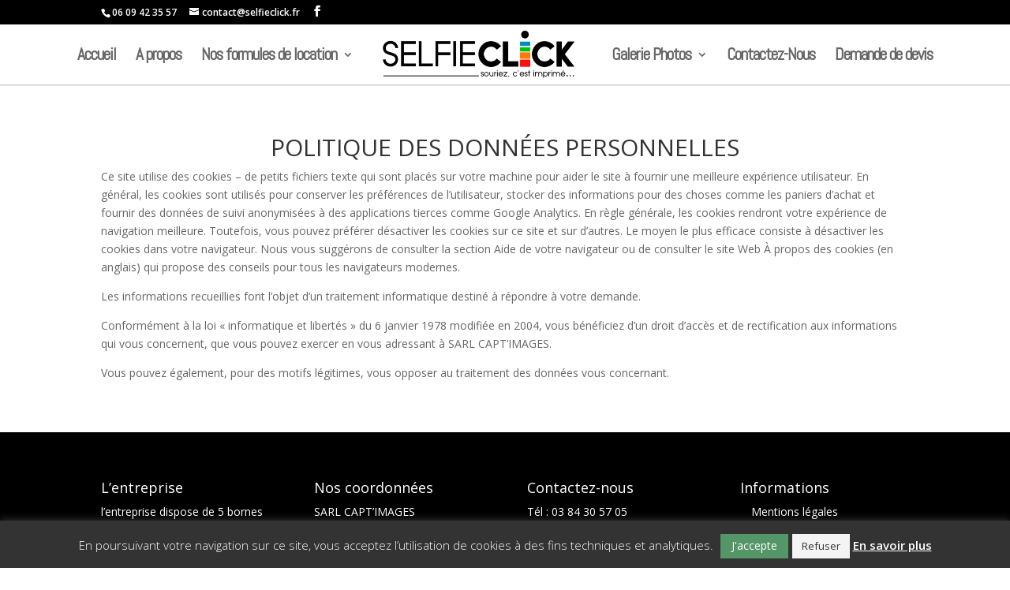

--- FILE ---
content_type: text/html; charset=UTF-8
request_url: https://www.selfieclick.fr/politique-de-donnees-personnelles/
body_size: 10443
content:
<!DOCTYPE html>
<html lang="fr-FR">
<head>
<meta charset="UTF-8" />
<meta http-equiv="X-UA-Compatible" content="IE=edge">
<link rel="pingback" href="https://www.selfieclick.fr/xmlrpc.php" />
<script type="text/javascript">
document.documentElement.className = 'js';
</script>
<script>var et_site_url='https://www.selfieclick.fr';var et_post_id='68';function et_core_page_resource_fallback(a,b){"undefined"===typeof b&&(b=a.sheet.cssRules&&0===a.sheet.cssRules.length);b&&(a.onerror=null,a.onload=null,a.href?a.href=et_site_url+"/?et_core_page_resource="+a.id+et_post_id:a.src&&(a.src=et_site_url+"/?et_core_page_resource="+a.id+et_post_id))}
</script><meta name='robots' content='index, follow, max-image-preview:large, max-snippet:-1, max-video-preview:-1' />
<!-- This site is optimized with the Yoast SEO plugin v20.1 - https://yoast.com/wordpress/plugins/seo/ -->
<title>Politique de données personnelles - selficlick.fr</title>
<link rel="canonical" href="https://www.selfieclick.fr/politique-de-donnees-personnelles/" />
<meta property="og:locale" content="fr_FR" />
<meta property="og:type" content="article" />
<meta property="og:title" content="Politique de données personnelles - selficlick.fr" />
<meta property="og:url" content="https://www.selfieclick.fr/politique-de-donnees-personnelles/" />
<meta property="og:site_name" content="selficlick.fr" />
<meta property="article:publisher" content="https://www.facebook.com/SelfieClick70/" />
<meta name="twitter:card" content="summary_large_image" />
<meta name="twitter:label1" content="Durée de lecture estimée" />
<meta name="twitter:data1" content="1 minute" />
<script type="application/ld+json" class="yoast-schema-graph">{"@context":"https://schema.org","@graph":[{"@type":"WebPage","@id":"https://www.selfieclick.fr/politique-de-donnees-personnelles/","url":"https://www.selfieclick.fr/politique-de-donnees-personnelles/","name":"Politique de données personnelles - selficlick.fr","isPartOf":{"@id":"https://www.selfieclick.fr/#website"},"datePublished":"2019-01-10T17:26:04+00:00","dateModified":"2019-01-10T17:26:04+00:00","breadcrumb":{"@id":"https://www.selfieclick.fr/politique-de-donnees-personnelles/#breadcrumb"},"inLanguage":"fr-FR","potentialAction":[{"@type":"ReadAction","target":["https://www.selfieclick.fr/politique-de-donnees-personnelles/"]}]},{"@type":"BreadcrumbList","@id":"https://www.selfieclick.fr/politique-de-donnees-personnelles/#breadcrumb","itemListElement":[{"@type":"ListItem","position":1,"name":"Accueil","item":"https://www.selfieclick.fr/"},{"@type":"ListItem","position":2,"name":"Politique de données personnelles"}]},{"@type":"WebSite","@id":"https://www.selfieclick.fr/#website","url":"https://www.selfieclick.fr/","name":"selficlick.fr","description":"Souriez, c&#039;est imprimé...","potentialAction":[{"@type":"SearchAction","target":{"@type":"EntryPoint","urlTemplate":"https://www.selfieclick.fr/?s={search_term_string}"},"query-input":"required name=search_term_string"}],"inLanguage":"fr-FR"}]}</script>
<!-- / Yoast SEO plugin. -->
<link rel='dns-prefetch' href='//fonts.googleapis.com' />
<link rel="alternate" type="application/rss+xml" title="selficlick.fr &raquo; Flux" href="https://www.selfieclick.fr/feed/" />
<link rel="alternate" type="application/rss+xml" title="selficlick.fr &raquo; Flux des commentaires" href="https://www.selfieclick.fr/comments/feed/" />
<meta content="Divi v.4.9.4" name="generator"/><!-- <link rel='stylesheet' id='wp-block-library-css' href='https://www.selfieclick.fr/wp-includes/css/dist/block-library/style.min.css?ver=af9ed6ba8819e1263591d9c7e94ea1a7' type='text/css' media='all' /> -->
<!-- <link rel='stylesheet' id='classic-theme-styles-css' href='https://www.selfieclick.fr/wp-includes/css/classic-themes.min.css?ver=1' type='text/css' media='all' /> -->
<link rel="stylesheet" type="text/css" href="//www.selfieclick.fr/wp-content/cache/wpfc-minified/mbv1uv42/bx89c.css" media="all"/>
<style id='global-styles-inline-css' type='text/css'>
body{--wp--preset--color--black: #000000;--wp--preset--color--cyan-bluish-gray: #abb8c3;--wp--preset--color--white: #ffffff;--wp--preset--color--pale-pink: #f78da7;--wp--preset--color--vivid-red: #cf2e2e;--wp--preset--color--luminous-vivid-orange: #ff6900;--wp--preset--color--luminous-vivid-amber: #fcb900;--wp--preset--color--light-green-cyan: #7bdcb5;--wp--preset--color--vivid-green-cyan: #00d084;--wp--preset--color--pale-cyan-blue: #8ed1fc;--wp--preset--color--vivid-cyan-blue: #0693e3;--wp--preset--color--vivid-purple: #9b51e0;--wp--preset--gradient--vivid-cyan-blue-to-vivid-purple: linear-gradient(135deg,rgba(6,147,227,1) 0%,rgb(155,81,224) 100%);--wp--preset--gradient--light-green-cyan-to-vivid-green-cyan: linear-gradient(135deg,rgb(122,220,180) 0%,rgb(0,208,130) 100%);--wp--preset--gradient--luminous-vivid-amber-to-luminous-vivid-orange: linear-gradient(135deg,rgba(252,185,0,1) 0%,rgba(255,105,0,1) 100%);--wp--preset--gradient--luminous-vivid-orange-to-vivid-red: linear-gradient(135deg,rgba(255,105,0,1) 0%,rgb(207,46,46) 100%);--wp--preset--gradient--very-light-gray-to-cyan-bluish-gray: linear-gradient(135deg,rgb(238,238,238) 0%,rgb(169,184,195) 100%);--wp--preset--gradient--cool-to-warm-spectrum: linear-gradient(135deg,rgb(74,234,220) 0%,rgb(151,120,209) 20%,rgb(207,42,186) 40%,rgb(238,44,130) 60%,rgb(251,105,98) 80%,rgb(254,248,76) 100%);--wp--preset--gradient--blush-light-purple: linear-gradient(135deg,rgb(255,206,236) 0%,rgb(152,150,240) 100%);--wp--preset--gradient--blush-bordeaux: linear-gradient(135deg,rgb(254,205,165) 0%,rgb(254,45,45) 50%,rgb(107,0,62) 100%);--wp--preset--gradient--luminous-dusk: linear-gradient(135deg,rgb(255,203,112) 0%,rgb(199,81,192) 50%,rgb(65,88,208) 100%);--wp--preset--gradient--pale-ocean: linear-gradient(135deg,rgb(255,245,203) 0%,rgb(182,227,212) 50%,rgb(51,167,181) 100%);--wp--preset--gradient--electric-grass: linear-gradient(135deg,rgb(202,248,128) 0%,rgb(113,206,126) 100%);--wp--preset--gradient--midnight: linear-gradient(135deg,rgb(2,3,129) 0%,rgb(40,116,252) 100%);--wp--preset--duotone--dark-grayscale: url('#wp-duotone-dark-grayscale');--wp--preset--duotone--grayscale: url('#wp-duotone-grayscale');--wp--preset--duotone--purple-yellow: url('#wp-duotone-purple-yellow');--wp--preset--duotone--blue-red: url('#wp-duotone-blue-red');--wp--preset--duotone--midnight: url('#wp-duotone-midnight');--wp--preset--duotone--magenta-yellow: url('#wp-duotone-magenta-yellow');--wp--preset--duotone--purple-green: url('#wp-duotone-purple-green');--wp--preset--duotone--blue-orange: url('#wp-duotone-blue-orange');--wp--preset--font-size--small: 13px;--wp--preset--font-size--medium: 20px;--wp--preset--font-size--large: 36px;--wp--preset--font-size--x-large: 42px;--wp--preset--spacing--20: 0.44rem;--wp--preset--spacing--30: 0.67rem;--wp--preset--spacing--40: 1rem;--wp--preset--spacing--50: 1.5rem;--wp--preset--spacing--60: 2.25rem;--wp--preset--spacing--70: 3.38rem;--wp--preset--spacing--80: 5.06rem;}:where(.is-layout-flex){gap: 0.5em;}body .is-layout-flow > .alignleft{float: left;margin-inline-start: 0;margin-inline-end: 2em;}body .is-layout-flow > .alignright{float: right;margin-inline-start: 2em;margin-inline-end: 0;}body .is-layout-flow > .aligncenter{margin-left: auto !important;margin-right: auto !important;}body .is-layout-constrained > .alignleft{float: left;margin-inline-start: 0;margin-inline-end: 2em;}body .is-layout-constrained > .alignright{float: right;margin-inline-start: 2em;margin-inline-end: 0;}body .is-layout-constrained > .aligncenter{margin-left: auto !important;margin-right: auto !important;}body .is-layout-constrained > :where(:not(.alignleft):not(.alignright):not(.alignfull)){max-width: var(--wp--style--global--content-size);margin-left: auto !important;margin-right: auto !important;}body .is-layout-constrained > .alignwide{max-width: var(--wp--style--global--wide-size);}body .is-layout-flex{display: flex;}body .is-layout-flex{flex-wrap: wrap;align-items: center;}body .is-layout-flex > *{margin: 0;}:where(.wp-block-columns.is-layout-flex){gap: 2em;}.has-black-color{color: var(--wp--preset--color--black) !important;}.has-cyan-bluish-gray-color{color: var(--wp--preset--color--cyan-bluish-gray) !important;}.has-white-color{color: var(--wp--preset--color--white) !important;}.has-pale-pink-color{color: var(--wp--preset--color--pale-pink) !important;}.has-vivid-red-color{color: var(--wp--preset--color--vivid-red) !important;}.has-luminous-vivid-orange-color{color: var(--wp--preset--color--luminous-vivid-orange) !important;}.has-luminous-vivid-amber-color{color: var(--wp--preset--color--luminous-vivid-amber) !important;}.has-light-green-cyan-color{color: var(--wp--preset--color--light-green-cyan) !important;}.has-vivid-green-cyan-color{color: var(--wp--preset--color--vivid-green-cyan) !important;}.has-pale-cyan-blue-color{color: var(--wp--preset--color--pale-cyan-blue) !important;}.has-vivid-cyan-blue-color{color: var(--wp--preset--color--vivid-cyan-blue) !important;}.has-vivid-purple-color{color: var(--wp--preset--color--vivid-purple) !important;}.has-black-background-color{background-color: var(--wp--preset--color--black) !important;}.has-cyan-bluish-gray-background-color{background-color: var(--wp--preset--color--cyan-bluish-gray) !important;}.has-white-background-color{background-color: var(--wp--preset--color--white) !important;}.has-pale-pink-background-color{background-color: var(--wp--preset--color--pale-pink) !important;}.has-vivid-red-background-color{background-color: var(--wp--preset--color--vivid-red) !important;}.has-luminous-vivid-orange-background-color{background-color: var(--wp--preset--color--luminous-vivid-orange) !important;}.has-luminous-vivid-amber-background-color{background-color: var(--wp--preset--color--luminous-vivid-amber) !important;}.has-light-green-cyan-background-color{background-color: var(--wp--preset--color--light-green-cyan) !important;}.has-vivid-green-cyan-background-color{background-color: var(--wp--preset--color--vivid-green-cyan) !important;}.has-pale-cyan-blue-background-color{background-color: var(--wp--preset--color--pale-cyan-blue) !important;}.has-vivid-cyan-blue-background-color{background-color: var(--wp--preset--color--vivid-cyan-blue) !important;}.has-vivid-purple-background-color{background-color: var(--wp--preset--color--vivid-purple) !important;}.has-black-border-color{border-color: var(--wp--preset--color--black) !important;}.has-cyan-bluish-gray-border-color{border-color: var(--wp--preset--color--cyan-bluish-gray) !important;}.has-white-border-color{border-color: var(--wp--preset--color--white) !important;}.has-pale-pink-border-color{border-color: var(--wp--preset--color--pale-pink) !important;}.has-vivid-red-border-color{border-color: var(--wp--preset--color--vivid-red) !important;}.has-luminous-vivid-orange-border-color{border-color: var(--wp--preset--color--luminous-vivid-orange) !important;}.has-luminous-vivid-amber-border-color{border-color: var(--wp--preset--color--luminous-vivid-amber) !important;}.has-light-green-cyan-border-color{border-color: var(--wp--preset--color--light-green-cyan) !important;}.has-vivid-green-cyan-border-color{border-color: var(--wp--preset--color--vivid-green-cyan) !important;}.has-pale-cyan-blue-border-color{border-color: var(--wp--preset--color--pale-cyan-blue) !important;}.has-vivid-cyan-blue-border-color{border-color: var(--wp--preset--color--vivid-cyan-blue) !important;}.has-vivid-purple-border-color{border-color: var(--wp--preset--color--vivid-purple) !important;}.has-vivid-cyan-blue-to-vivid-purple-gradient-background{background: var(--wp--preset--gradient--vivid-cyan-blue-to-vivid-purple) !important;}.has-light-green-cyan-to-vivid-green-cyan-gradient-background{background: var(--wp--preset--gradient--light-green-cyan-to-vivid-green-cyan) !important;}.has-luminous-vivid-amber-to-luminous-vivid-orange-gradient-background{background: var(--wp--preset--gradient--luminous-vivid-amber-to-luminous-vivid-orange) !important;}.has-luminous-vivid-orange-to-vivid-red-gradient-background{background: var(--wp--preset--gradient--luminous-vivid-orange-to-vivid-red) !important;}.has-very-light-gray-to-cyan-bluish-gray-gradient-background{background: var(--wp--preset--gradient--very-light-gray-to-cyan-bluish-gray) !important;}.has-cool-to-warm-spectrum-gradient-background{background: var(--wp--preset--gradient--cool-to-warm-spectrum) !important;}.has-blush-light-purple-gradient-background{background: var(--wp--preset--gradient--blush-light-purple) !important;}.has-blush-bordeaux-gradient-background{background: var(--wp--preset--gradient--blush-bordeaux) !important;}.has-luminous-dusk-gradient-background{background: var(--wp--preset--gradient--luminous-dusk) !important;}.has-pale-ocean-gradient-background{background: var(--wp--preset--gradient--pale-ocean) !important;}.has-electric-grass-gradient-background{background: var(--wp--preset--gradient--electric-grass) !important;}.has-midnight-gradient-background{background: var(--wp--preset--gradient--midnight) !important;}.has-small-font-size{font-size: var(--wp--preset--font-size--small) !important;}.has-medium-font-size{font-size: var(--wp--preset--font-size--medium) !important;}.has-large-font-size{font-size: var(--wp--preset--font-size--large) !important;}.has-x-large-font-size{font-size: var(--wp--preset--font-size--x-large) !important;}
.wp-block-navigation a:where(:not(.wp-element-button)){color: inherit;}
:where(.wp-block-columns.is-layout-flex){gap: 2em;}
.wp-block-pullquote{font-size: 1.5em;line-height: 1.6;}
</style>
<!-- <link rel='stylesheet' id='cookie-law-info-css' href='https://www.selfieclick.fr/wp-content/plugins/cookie-law-info/legacy/public/css/cookie-law-info-public.css?ver=3.0.8' type='text/css' media='all' /> -->
<!-- <link rel='stylesheet' id='cookie-law-info-gdpr-css' href='https://www.selfieclick.fr/wp-content/plugins/cookie-law-info/legacy/public/css/cookie-law-info-gdpr.css?ver=3.0.8' type='text/css' media='all' /> -->
<link rel="stylesheet" type="text/css" href="//www.selfieclick.fr/wp-content/cache/wpfc-minified/piqpzu0/8i2x8.css" media="all"/>
<link rel='stylesheet' id='divi-fonts-css' href='https://fonts.googleapis.com/css?family=Open+Sans:300italic,400italic,600italic,700italic,800italic,400,300,600,700,800&#038;subset=latin,latin-ext&#038;display=swap' type='text/css' media='all' />
<!-- <link rel='stylesheet' id='divi-style-css' href='https://www.selfieclick.fr/wp-content/themes/Divi/style.css?ver=4.9.4' type='text/css' media='all' /> -->
<link rel="stylesheet" type="text/css" href="//www.selfieclick.fr/wp-content/cache/wpfc-minified/dtna70kc/80m9p.css" media="all"/>
<link rel='stylesheet' id='et-builder-googlefonts-cached-css' href='https://fonts.googleapis.com/css?family=Abel:regular&#038;subset=latin&#038;display=swap' type='text/css' media='all' />
<!-- <link rel='stylesheet' id='dashicons-css' href='https://www.selfieclick.fr/wp-includes/css/dashicons.min.css?ver=af9ed6ba8819e1263591d9c7e94ea1a7' type='text/css' media='all' /> -->
<script src='//www.selfieclick.fr/wp-content/cache/wpfc-minified/fppq3o0j/80m9p.js' type="text/javascript"></script>
<!-- <script type='text/javascript' src='https://www.selfieclick.fr/wp-includes/js/jquery/jquery.min.js?ver=3.6.1' id='jquery-core-js'></script> -->
<!-- <script type='text/javascript' src='https://www.selfieclick.fr/wp-includes/js/jquery/jquery-migrate.min.js?ver=3.3.2' id='jquery-migrate-js'></script> -->
<script type='text/javascript' id='cookie-law-info-js-extra'>
/* <![CDATA[ */
var Cli_Data = {"nn_cookie_ids":[],"cookielist":[],"non_necessary_cookies":[],"ccpaEnabled":"","ccpaRegionBased":"","ccpaBarEnabled":"","strictlyEnabled":["necessary","obligatoire"],"ccpaType":"gdpr","js_blocking":"","custom_integration":"","triggerDomRefresh":"","secure_cookies":""};
var cli_cookiebar_settings = {"animate_speed_hide":"500","animate_speed_show":"500","background":"#333333","border":"#b1a6a6c2","border_on":"","button_1_button_colour":"#559668","button_1_button_hover":"#447853","button_1_link_colour":"#fff","button_1_as_button":"1","button_1_new_win":"","button_2_button_colour":"#333","button_2_button_hover":"#292929","button_2_link_colour":"#ffffff","button_2_as_button":"","button_2_hidebar":"","button_3_button_colour":"#f4f4f4","button_3_button_hover":"#c3c3c3","button_3_link_colour":"#333333","button_3_as_button":"1","button_3_new_win":"","button_4_button_colour":"#000","button_4_button_hover":"#000000","button_4_link_colour":"#fff","button_4_as_button":"1","button_7_button_colour":"#61a229","button_7_button_hover":"#4e8221","button_7_link_colour":"#fff","button_7_as_button":"1","button_7_new_win":"","font_family":"inherit","header_fix":"","notify_animate_hide":"1","notify_animate_show":"1","notify_div_id":"#cookie-law-info-bar","notify_position_horizontal":"right","notify_position_vertical":"bottom","scroll_close":"","scroll_close_reload":"","accept_close_reload":"","reject_close_reload":"","showagain_tab":"","showagain_background":"#fff","showagain_border":"#000","showagain_div_id":"#cookie-law-info-again","showagain_x_position":"100px","text":"#ffffff","show_once_yn":"","show_once":"10000","logging_on":"","as_popup":"","popup_overlay":"1","bar_heading_text":"","cookie_bar_as":"banner","popup_showagain_position":"bottom-right","widget_position":"left"};
var log_object = {"ajax_url":"https:\/\/www.selfieclick.fr\/wp-admin\/admin-ajax.php"};
/* ]]> */
</script>
<script src='//www.selfieclick.fr/wp-content/cache/wpfc-minified/dgj9o2d7/8i2x8.js' type="text/javascript"></script>
<!-- <script type='text/javascript' src='https://www.selfieclick.fr/wp-content/plugins/cookie-law-info/legacy/public/js/cookie-law-info-public.js?ver=3.0.8' id='cookie-law-info-js'></script> -->
<link rel="https://api.w.org/" href="https://www.selfieclick.fr/wp-json/" /><link rel="alternate" type="application/json" href="https://www.selfieclick.fr/wp-json/wp/v2/pages/68" /><link rel="EditURI" type="application/rsd+xml" title="RSD" href="https://www.selfieclick.fr/xmlrpc.php?rsd" />
<link rel="wlwmanifest" type="application/wlwmanifest+xml" href="https://www.selfieclick.fr/wp-includes/wlwmanifest.xml" />
<link rel='shortlink' href='https://www.selfieclick.fr/?p=68' />
<link rel="alternate" type="application/json+oembed" href="https://www.selfieclick.fr/wp-json/oembed/1.0/embed?url=https%3A%2F%2Fwww.selfieclick.fr%2Fpolitique-de-donnees-personnelles%2F" />
<link rel="alternate" type="text/xml+oembed" href="https://www.selfieclick.fr/wp-json/oembed/1.0/embed?url=https%3A%2F%2Fwww.selfieclick.fr%2Fpolitique-de-donnees-personnelles%2F&#038;format=xml" />
<meta name="viewport" content="width=device-width, initial-scale=1.0, maximum-scale=1.0, user-scalable=0" /><link rel="preload" href="https://www.selfieclick.fr/wp-content/themes/Divi/core/admin/fonts/modules.ttf" as="font" crossorigin="anonymous"><meta name="google-site-verification" content="wM-KxfJ8Wt-z8bBm659HwqeXlMooOXiwEYs0X_-KFuc"><link rel="icon" href="https://www.selfieclick.fr/wp-content/uploads/2019/02/cropped-fav-32x32.png" sizes="32x32" />
<link rel="icon" href="https://www.selfieclick.fr/wp-content/uploads/2019/02/cropped-fav-192x192.png" sizes="192x192" />
<link rel="apple-touch-icon" href="https://www.selfieclick.fr/wp-content/uploads/2019/02/cropped-fav-180x180.png" />
<meta name="msapplication-TileImage" content="https://www.selfieclick.fr/wp-content/uploads/2019/02/cropped-fav-270x270.png" />
<!-- <link rel="stylesheet" id="et-core-unified-68-cached-inline-styles" href="https://www.selfieclick.fr/wp-content/et-cache/68/et-core-unified-68-1766163301676.min.css" onerror="et_core_page_resource_fallback(this, true)" onload="et_core_page_resource_fallback(this)" /> -->
<link rel="stylesheet" type="text/css" href="//www.selfieclick.fr/wp-content/cache/wpfc-minified/f3gnkddc/2o7ml.css" media="all"/></head>
<body data-rsssl=1 class="privacy-policy page-template-default page page-id-68 et_pb_button_helper_class et_fullwidth_nav et_fixed_nav et_show_nav et_secondary_nav_enabled et_secondary_nav_two_panels et_primary_nav_dropdown_animation_slide et_secondary_nav_dropdown_animation_fade et_header_style_split et_pb_footer_columns4 et_cover_background et_pb_gutter et_pb_gutters3 et_pb_pagebuilder_layout et_smooth_scroll et_no_sidebar et_divi_theme et-db et_minified_js et_minified_css">
<svg xmlns="http://www.w3.org/2000/svg" viewBox="0 0 0 0" width="0" height="0" focusable="false" role="none" style="visibility: hidden; position: absolute; left: -9999px; overflow: hidden;" ><defs><filter id="wp-duotone-dark-grayscale"><feColorMatrix color-interpolation-filters="sRGB" type="matrix" values=" .299 .587 .114 0 0 .299 .587 .114 0 0 .299 .587 .114 0 0 .299 .587 .114 0 0 " /><feComponentTransfer color-interpolation-filters="sRGB" ><feFuncR type="table" tableValues="0 0.49803921568627" /><feFuncG type="table" tableValues="0 0.49803921568627" /><feFuncB type="table" tableValues="0 0.49803921568627" /><feFuncA type="table" tableValues="1 1" /></feComponentTransfer><feComposite in2="SourceGraphic" operator="in" /></filter></defs></svg><svg xmlns="http://www.w3.org/2000/svg" viewBox="0 0 0 0" width="0" height="0" focusable="false" role="none" style="visibility: hidden; position: absolute; left: -9999px; overflow: hidden;" ><defs><filter id="wp-duotone-grayscale"><feColorMatrix color-interpolation-filters="sRGB" type="matrix" values=" .299 .587 .114 0 0 .299 .587 .114 0 0 .299 .587 .114 0 0 .299 .587 .114 0 0 " /><feComponentTransfer color-interpolation-filters="sRGB" ><feFuncR type="table" tableValues="0 1" /><feFuncG type="table" tableValues="0 1" /><feFuncB type="table" tableValues="0 1" /><feFuncA type="table" tableValues="1 1" /></feComponentTransfer><feComposite in2="SourceGraphic" operator="in" /></filter></defs></svg><svg xmlns="http://www.w3.org/2000/svg" viewBox="0 0 0 0" width="0" height="0" focusable="false" role="none" style="visibility: hidden; position: absolute; left: -9999px; overflow: hidden;" ><defs><filter id="wp-duotone-purple-yellow"><feColorMatrix color-interpolation-filters="sRGB" type="matrix" values=" .299 .587 .114 0 0 .299 .587 .114 0 0 .299 .587 .114 0 0 .299 .587 .114 0 0 " /><feComponentTransfer color-interpolation-filters="sRGB" ><feFuncR type="table" tableValues="0.54901960784314 0.98823529411765" /><feFuncG type="table" tableValues="0 1" /><feFuncB type="table" tableValues="0.71764705882353 0.25490196078431" /><feFuncA type="table" tableValues="1 1" /></feComponentTransfer><feComposite in2="SourceGraphic" operator="in" /></filter></defs></svg><svg xmlns="http://www.w3.org/2000/svg" viewBox="0 0 0 0" width="0" height="0" focusable="false" role="none" style="visibility: hidden; position: absolute; left: -9999px; overflow: hidden;" ><defs><filter id="wp-duotone-blue-red"><feColorMatrix color-interpolation-filters="sRGB" type="matrix" values=" .299 .587 .114 0 0 .299 .587 .114 0 0 .299 .587 .114 0 0 .299 .587 .114 0 0 " /><feComponentTransfer color-interpolation-filters="sRGB" ><feFuncR type="table" tableValues="0 1" /><feFuncG type="table" tableValues="0 0.27843137254902" /><feFuncB type="table" tableValues="0.5921568627451 0.27843137254902" /><feFuncA type="table" tableValues="1 1" /></feComponentTransfer><feComposite in2="SourceGraphic" operator="in" /></filter></defs></svg><svg xmlns="http://www.w3.org/2000/svg" viewBox="0 0 0 0" width="0" height="0" focusable="false" role="none" style="visibility: hidden; position: absolute; left: -9999px; overflow: hidden;" ><defs><filter id="wp-duotone-midnight"><feColorMatrix color-interpolation-filters="sRGB" type="matrix" values=" .299 .587 .114 0 0 .299 .587 .114 0 0 .299 .587 .114 0 0 .299 .587 .114 0 0 " /><feComponentTransfer color-interpolation-filters="sRGB" ><feFuncR type="table" tableValues="0 0" /><feFuncG type="table" tableValues="0 0.64705882352941" /><feFuncB type="table" tableValues="0 1" /><feFuncA type="table" tableValues="1 1" /></feComponentTransfer><feComposite in2="SourceGraphic" operator="in" /></filter></defs></svg><svg xmlns="http://www.w3.org/2000/svg" viewBox="0 0 0 0" width="0" height="0" focusable="false" role="none" style="visibility: hidden; position: absolute; left: -9999px; overflow: hidden;" ><defs><filter id="wp-duotone-magenta-yellow"><feColorMatrix color-interpolation-filters="sRGB" type="matrix" values=" .299 .587 .114 0 0 .299 .587 .114 0 0 .299 .587 .114 0 0 .299 .587 .114 0 0 " /><feComponentTransfer color-interpolation-filters="sRGB" ><feFuncR type="table" tableValues="0.78039215686275 1" /><feFuncG type="table" tableValues="0 0.94901960784314" /><feFuncB type="table" tableValues="0.35294117647059 0.47058823529412" /><feFuncA type="table" tableValues="1 1" /></feComponentTransfer><feComposite in2="SourceGraphic" operator="in" /></filter></defs></svg><svg xmlns="http://www.w3.org/2000/svg" viewBox="0 0 0 0" width="0" height="0" focusable="false" role="none" style="visibility: hidden; position: absolute; left: -9999px; overflow: hidden;" ><defs><filter id="wp-duotone-purple-green"><feColorMatrix color-interpolation-filters="sRGB" type="matrix" values=" .299 .587 .114 0 0 .299 .587 .114 0 0 .299 .587 .114 0 0 .299 .587 .114 0 0 " /><feComponentTransfer color-interpolation-filters="sRGB" ><feFuncR type="table" tableValues="0.65098039215686 0.40392156862745" /><feFuncG type="table" tableValues="0 1" /><feFuncB type="table" tableValues="0.44705882352941 0.4" /><feFuncA type="table" tableValues="1 1" /></feComponentTransfer><feComposite in2="SourceGraphic" operator="in" /></filter></defs></svg><svg xmlns="http://www.w3.org/2000/svg" viewBox="0 0 0 0" width="0" height="0" focusable="false" role="none" style="visibility: hidden; position: absolute; left: -9999px; overflow: hidden;" ><defs><filter id="wp-duotone-blue-orange"><feColorMatrix color-interpolation-filters="sRGB" type="matrix" values=" .299 .587 .114 0 0 .299 .587 .114 0 0 .299 .587 .114 0 0 .299 .587 .114 0 0 " /><feComponentTransfer color-interpolation-filters="sRGB" ><feFuncR type="table" tableValues="0.098039215686275 1" /><feFuncG type="table" tableValues="0 0.66274509803922" /><feFuncB type="table" tableValues="0.84705882352941 0.41960784313725" /><feFuncA type="table" tableValues="1 1" /></feComponentTransfer><feComposite in2="SourceGraphic" operator="in" /></filter></defs></svg>	<div id="page-container">
<div id="top-header">
<div class="container clearfix">
<div id="et-info">
<span id="et-info-phone">06 09 42 35 57</span>
<a href="mailto:contact@selfieclick.fr"><span id="et-info-email">contact@selfieclick.fr</span></a>
<ul class="et-social-icons">
<li class="et-social-icon et-social-facebook">
<a href="https://www.facebook.com/SelfieClick70/" class="icon">
<span>Facebook</span>
</a>
</li>
</ul>				</div> <!-- #et-info -->
<div id="et-secondary-menu">
<div class="et_duplicate_social_icons">
<ul class="et-social-icons">
<li class="et-social-icon et-social-facebook">
<a href="https://www.facebook.com/SelfieClick70/" class="icon">
<span>Facebook</span>
</a>
</li>
</ul>
</div>				</div> <!-- #et-secondary-menu -->
</div> <!-- .container -->
</div> <!-- #top-header -->
<header id="main-header" data-height-onload="62">
<div class="container clearfix et_menu_container">
<div class="logo_container">
<span class="logo_helper"></span>
<a href="https://www.selfieclick.fr/">
<img src="https://www.selfieclick.fr/wp-content/uploads/2019/02/logo-selfie_black.png" alt="selficlick.fr" id="logo" data-height-percentage="100" />
</a>
</div>
<div id="et-top-navigation" data-height="62" data-fixed-height="40">
<nav id="top-menu-nav">
<ul id="top-menu" class="nav"><li id="menu-item-783" class="menu-item menu-item-type-custom menu-item-object-custom menu-item-home menu-item-783"><a href="https://www.selfieclick.fr">Accueil</a></li>
<li id="menu-item-577" class="menu-item menu-item-type-post_type menu-item-object-page menu-item-577"><a href="https://www.selfieclick.fr/a-propos/">A propos</a></li>
<li id="menu-item-782" class="menu-item menu-item-type-custom menu-item-object-custom menu-item-home menu-item-has-children menu-item-782"><a href="https://www.selfieclick.fr/#">Nos formules de location</a>
<ul class="sub-menu">
<li id="menu-item-573" class="menu-item menu-item-type-post_type menu-item-object-page menu-item-573"><a href="https://www.selfieclick.fr/particuliers/">Particuliers</a></li>
<li id="menu-item-572" class="menu-item menu-item-type-post_type menu-item-object-page menu-item-572"><a href="https://www.selfieclick.fr/professionnel/">Professionnels</a></li>
<li id="menu-item-574" class="menu-item menu-item-type-post_type menu-item-object-page menu-item-574"><a href="https://www.selfieclick.fr/cse-associations/">CSE / Associations</a></li>
</ul>
</li>
<li id="menu-item-896" class="menu-item menu-item-type-custom menu-item-object-custom menu-item-home menu-item-has-children menu-item-896"><a href="https://www.selfieclick.fr/#">Galerie Photos</a>
<ul class="sub-menu">
<li id="menu-item-575" class="menu-item menu-item-type-post_type menu-item-object-page menu-item-575"><a href="https://www.selfieclick.fr/galerie-photos/">Galerie public</a></li>
<li id="menu-item-844" class="menu-item menu-item-type-post_type menu-item-object-page menu-item-844"><a href="https://www.selfieclick.fr/galerie-photo-privee/">Galerie privé</a></li>
</ul>
</li>
<li id="menu-item-576" class="menu-item menu-item-type-post_type menu-item-object-page menu-item-576"><a href="https://www.selfieclick.fr/contactez-nous/">Contactez-Nous</a></li>
<li id="menu-item-636" class="menu-item menu-item-type-post_type menu-item-object-page menu-item-636"><a href="https://www.selfieclick.fr/demande-de-devis/">Demande de devis</a></li>
</ul>						</nav>
<div id="et_mobile_nav_menu">
<div class="mobile_nav closed">
<span class="select_page">Sélectionner une page</span>
<span class="mobile_menu_bar mobile_menu_bar_toggle"></span>
</div>
</div>				</div> <!-- #et-top-navigation -->
</div> <!-- .container -->
<div class="et_search_outer">
<div class="container et_search_form_container">
<form role="search" method="get" class="et-search-form" action="https://www.selfieclick.fr/">
<input type="search" class="et-search-field" placeholder="Rechercher &hellip;" value="" name="s" title="Rechercher:" />					</form>
<span class="et_close_search_field"></span>
</div>
</div>
</header> <!-- #main-header -->
<div id="et-main-area">
<div id="main-content">
<article id="post-68" class="post-68 page type-page status-publish hentry">
<div class="entry-content">
<div id="et-boc" class="et-boc">
<div class="et-l et-l--post">
<div class="et_builder_inner_content et_pb_gutters3"><div class="et_pb_section et_pb_section_0 et_section_regular" >
<div class="et_pb_row et_pb_row_0">
<div class="et_pb_column et_pb_column_4_4 et_pb_column_0  et_pb_css_mix_blend_mode_passthrough et-last-child">
<div class="et_pb_module et_pb_text et_pb_text_0  et_pb_text_align_left et_pb_bg_layout_light">
<div class="et_pb_text_inner"><h1 style="text-align: center;">POLITIQUE DES DONNÉES PERSONNELLES</h1>
<p>Ce site utilise des cookies – de petits fichiers texte qui sont placés sur votre machine pour aider le site à fournir une meilleure expérience utilisateur. En général, les cookies sont utilisés pour conserver les préférences de l’utilisateur, stocker des informations pour des choses comme les paniers d’achat et fournir des données de suivi anonymisées à des applications tierces comme Google Analytics. En règle générale, les cookies rendront votre expérience de navigation meilleure. Toutefois, vous pouvez préférer désactiver les cookies sur ce site et sur d’autres. Le moyen le plus efficace consiste à désactiver les cookies dans votre navigateur. Nous vous suggérons de consulter la section Aide de votre navigateur ou de consulter le site Web À propos des cookies (en anglais) qui propose des conseils pour tous les navigateurs modernes.</p>
<p>Les informations recueillies font l’objet d’un traitement informatique destiné à répondre à votre demande.</p>
<p>Conformément à la loi « informatique et libertés » du 6 janvier 1978 modifiée en 2004, vous bénéficiez d’un droit d’accès et de rectification aux informations qui vous concernent, que vous pouvez exercer en vous adressant à SARL CAPT’IMAGES.</p>
<p>Vous pouvez également, pour des motifs légitimes, vous opposer au traitement des données vous concernant.</p></div>
</div> <!-- .et_pb_text -->
</div> <!-- .et_pb_column -->
</div> <!-- .et_pb_row -->
</div> <!-- .et_pb_section -->		</div><!-- .et_builder_inner_content -->
</div><!-- .et-l -->
</div><!-- #et-boc -->
</div> <!-- .entry-content -->
</article> <!-- .et_pb_post -->
</div> <!-- #main-content -->

<span class="et_pb_scroll_top et-pb-icon"></span>
<footer id="main-footer">
<div class="container">
<div id="footer-widgets" class="clearfix">
<div class="footer-widget"><div id="text-8" class="fwidget et_pb_widget widget_text"><h4 class="title">L&rsquo;entreprise</h4>			<div class="textwidget"><p>l&rsquo;entreprise dispose de 5 bornes selfies qui s’adaptent autant aux particuliers, C.S.E. et associations, qu’aux professionnels.</p>
</div>
</div> <!-- end .fwidget --></div> <!-- end .footer-widget --><div class="footer-widget"><div id="text-9" class="fwidget et_pb_widget widget_text"><h4 class="title">Nos coordonnées</h4>			<div class="textwidget"><p>SARL CAPT’IMAGES<br />
8 rue de la Gare<br />
70200 LURE</p>
<p><a href="https://www.mariages.net/animation-mariage/selfieclick--e177119" target="_blank" rel="noopener"><img decoding="async" loading="lazy" class="alignnone wp-image-890 size-full" src="https://www.selfieclick.fr/wp-content/uploads/2019/02/mariage1.png" alt="" width="180" height="40" /></a></p>
</div>
</div> <!-- end .fwidget --></div> <!-- end .footer-widget --><div class="footer-widget"><div id="text-10" class="fwidget et_pb_widget widget_text"><h4 class="title">Contactez-nous</h4>			<div class="textwidget"><p>Tél : <a href="tel:+330384305705">03 84 30 57 05</a><br />
Port : <a href="tel:+330609423557">06 09 42 35 57</a><br />
Email : <a href="mailto:contact@selfieclick.fr">contact@selfieclick.fr</a></p>
</div>
</div> <!-- end .fwidget --></div> <!-- end .footer-widget --><div class="footer-widget"><div id="text-11" class="fwidget et_pb_widget widget_text"><h4 class="title">Informations</h4>			<div class="textwidget"><ul>
<li><a href="https://www.selfieclick.fr/mentions-legales/">Mentions légales</a></li>
<li><a href="https://www.selfieclick.fr/politique-de-donnees-personnelles/">Politique de confidentialité</a></li>
<li><a href="https://www.selfieclick.fr/demande-de-devis/">Demande de devis</a></li>
<li><a href="https://www.selfieclick.fr/contactez-nous/">Contactez-Nous</a></li>
</ul>
</div>
</div> <!-- end .fwidget --></div> <!-- end .footer-widget -->    </div> <!-- #footer-widgets -->
</div>    <!-- .container -->
<div id="footer-bottom">
<div class="container clearfix">
<ul class="et-social-icons">
<li class="et-social-icon et-social-facebook">
<a href="https://www.facebook.com/SelfieClick70/" class="icon">
<span>Facebook</span>
</a>
</li>
</ul><div id="footer-info">Copyright 2019 © Tous droits réservés. SeflieClick, spécialiste de la location de borne à selfies et photos pour tout type d'événements en Franche-Comté. </div>					</div>	<!-- .container -->
</div>
</footer> <!-- #main-footer -->
</div> <!-- #et-main-area -->
</div> <!-- #page-container -->
<!--googleoff: all--><div id="cookie-law-info-bar" data-nosnippet="true"><span>En poursuivant votre navigation sur ce site, vous acceptez l’utilisation de cookies à des fins techniques et analytiques. <a role='button' data-cli_action="accept" id="cookie_action_close_header" class="large cli-plugin-button cli-plugin-main-button cookie_action_close_header cli_action_button wt-cli-accept-btn">J&#039;accepte</a><a role='button' id="cookie_action_close_header_reject" class="medium cli-plugin-button cli-plugin-main-button cookie_action_close_header_reject cli_action_button wt-cli-reject-btn" data-cli_action="reject">Refuser</a> <a href="https://www.selfieclick.fr/cookies-et-autres-outils-de-suivi/" id="CONSTANT_OPEN_URL" target="_blank" class="cli-plugin-main-link">En savoir plus</a></span></div><div id="cookie-law-info-again" data-nosnippet="true"><span id="cookie_hdr_showagain">En savoir plus</span></div><div class="cli-modal" data-nosnippet="true" id="cliSettingsPopup" tabindex="-1" role="dialog" aria-labelledby="cliSettingsPopup" aria-hidden="true">
<div class="cli-modal-dialog" role="document">
<div class="cli-modal-content cli-bar-popup">
<button type="button" class="cli-modal-close" id="cliModalClose">
<svg class="" viewBox="0 0 24 24"><path d="M19 6.41l-1.41-1.41-5.59 5.59-5.59-5.59-1.41 1.41 5.59 5.59-5.59 5.59 1.41 1.41 5.59-5.59 5.59 5.59 1.41-1.41-5.59-5.59z"></path><path d="M0 0h24v24h-24z" fill="none"></path></svg>
<span class="wt-cli-sr-only">Fermer</span>
</button>
<div class="cli-modal-body">
<div class="cli-container-fluid cli-tab-container">
<div class="cli-row">
<div class="cli-col-12 cli-align-items-stretch cli-px-0">
<div class="cli-privacy-overview">
<h4>Privacy Overview</h4>				<div class="cli-privacy-content">
<div class="cli-privacy-content-text">This website uses cookies to improve your experience while you navigate through the website. Out of these, the cookies that are categorized as necessary are stored on your browser as they are essential for the working of basic functionalities of the website. We also use third-party cookies that help us analyze and understand how you use this website. These cookies will be stored in your browser only with your consent. You also have the option to opt-out of these cookies. But opting out of some of these cookies may affect your browsing experience.</div>
</div>
<a class="cli-privacy-readmore" aria-label="Voir plus" role="button" data-readmore-text="Voir plus" data-readless-text="Voir moins"></a>			</div>
</div>
<div class="cli-col-12 cli-align-items-stretch cli-px-0 cli-tab-section-container">
<div class="cli-tab-section">
<div class="cli-tab-header">
<a role="button" tabindex="0" class="cli-nav-link cli-settings-mobile" data-target="necessary" data-toggle="cli-toggle-tab">
Necessary							</a>
<div class="wt-cli-necessary-checkbox">
<input type="checkbox" class="cli-user-preference-checkbox"  id="wt-cli-checkbox-necessary" data-id="checkbox-necessary" checked="checked"  />
<label class="form-check-label" for="wt-cli-checkbox-necessary">Necessary</label>
</div>
<span class="cli-necessary-caption">Toujours activé</span>
</div>
<div class="cli-tab-content">
<div class="cli-tab-pane cli-fade" data-id="necessary">
<div class="wt-cli-cookie-description">
Necessary cookies are absolutely essential for the website to function properly. This category only includes cookies that ensures basic functionalities and security features of the website. These cookies do not store any personal information.								</div>
</div>
</div>
</div>
<div class="cli-tab-section">
<div class="cli-tab-header">
<a role="button" tabindex="0" class="cli-nav-link cli-settings-mobile" data-target="non-necessary" data-toggle="cli-toggle-tab">
Non-necessary							</a>
<div class="cli-switch">
<input type="checkbox" id="wt-cli-checkbox-non-necessary" class="cli-user-preference-checkbox"  data-id="checkbox-non-necessary" checked='checked' />
<label for="wt-cli-checkbox-non-necessary" class="cli-slider" data-cli-enable="Activé" data-cli-disable="Désactivé"><span class="wt-cli-sr-only">Non-necessary</span></label>
</div>
</div>
<div class="cli-tab-content">
<div class="cli-tab-pane cli-fade" data-id="non-necessary">
<div class="wt-cli-cookie-description">
Any cookies that may not be particularly necessary for the website to function and is used specifically to collect user personal data via analytics, ads, other embedded contents are termed as non-necessary cookies. It is mandatory to procure user consent prior to running these cookies on your website.								</div>
</div>
</div>
</div>
</div>
</div>
</div>
</div>
<div class="cli-modal-footer">
<div class="wt-cli-element cli-container-fluid cli-tab-container">
<div class="cli-row">
<div class="cli-col-12 cli-align-items-stretch cli-px-0">
<div class="cli-tab-footer wt-cli-privacy-overview-actions">
<a id="wt-cli-privacy-save-btn" role="button" tabindex="0" data-cli-action="accept" class="wt-cli-privacy-btn cli_setting_save_button wt-cli-privacy-accept-btn cli-btn">Enregistrer &amp; appliquer</a>
</div>
</div>
</div>
</div>
</div>
</div>
</div>
</div>
<div class="cli-modal-backdrop cli-fade cli-settings-overlay"></div>
<div class="cli-modal-backdrop cli-fade cli-popupbar-overlay"></div>
<!--googleon: all--><!-- Global site tag (gtag.js) - Google Analytics -->
<script async src="https://www.googletagmanager.com/gtag/js?id=UA-134626646-1"></script>
<script>
window.dataLayer = window.dataLayer || [];
function gtag(){dataLayer.push(arguments);}
gtag('js', new Date());
gtag('config', 'UA-134626646-1');
ga('set', 'userId', 'USER_ID');
</script><script type='text/javascript' id='divi-custom-script-js-extra'>
/* <![CDATA[ */
var DIVI = {"item_count":"%d Item","items_count":"%d Items"};
var et_shortcodes_strings = {"previous":"Pr\u00e9c\u00e9dent","next":"Suivant"};
var et_pb_custom = {"ajaxurl":"https:\/\/www.selfieclick.fr\/wp-admin\/admin-ajax.php","images_uri":"https:\/\/www.selfieclick.fr\/wp-content\/themes\/Divi\/images","builder_images_uri":"https:\/\/www.selfieclick.fr\/wp-content\/themes\/Divi\/includes\/builder\/images","et_frontend_nonce":"02f54cae14","subscription_failed":"Veuillez v\u00e9rifier les champs ci-dessous pour vous assurer que vous avez entr\u00e9 les informations correctes.","et_ab_log_nonce":"82114dd862","fill_message":"S'il vous pla\u00eet, remplissez les champs suivants:","contact_error_message":"Veuillez corriger les erreurs suivantes :","invalid":"E-mail non valide","captcha":"Captcha","prev":"Pr\u00e9c\u00e9dent","previous":"Pr\u00e9c\u00e9dente","next":"Prochaine","wrong_captcha":"Vous avez entr\u00e9 le mauvais num\u00e9ro dans le captcha.","wrong_checkbox":"Checkbox","ignore_waypoints":"no","is_divi_theme_used":"1","widget_search_selector":".widget_search","ab_tests":[],"is_ab_testing_active":"","page_id":"68","unique_test_id":"","ab_bounce_rate":"5","is_cache_plugin_active":"yes","is_shortcode_tracking":"","tinymce_uri":""}; var et_builder_utils_params = {"condition":{"diviTheme":true,"extraTheme":false},"scrollLocations":["app","top"],"builderScrollLocations":{"desktop":"app","tablet":"app","phone":"app"},"onloadScrollLocation":"app","builderType":"fe"}; var et_frontend_scripts = {"builderCssContainerPrefix":"#et-boc","builderCssLayoutPrefix":"#et-boc .et-l"};
var et_pb_box_shadow_elements = [];
var et_pb_motion_elements = {"desktop":[],"tablet":[],"phone":[]};
var et_pb_sticky_elements = [];
/* ]]> */
</script>
<script type='text/javascript' src='https://www.selfieclick.fr/wp-content/themes/Divi/js/custom.unified.js?ver=4.9.4' id='divi-custom-script-js'></script>
<script type='text/javascript' src='https://www.selfieclick.fr/wp-content/themes/Divi/core/admin/js/common.js?ver=4.9.4' id='et-core-common-js'></script>
</body>
</html><!-- WP Fastest Cache file was created in 0.33932685852051 seconds, on 15-01-26 16:08:35 --><!-- via php -->